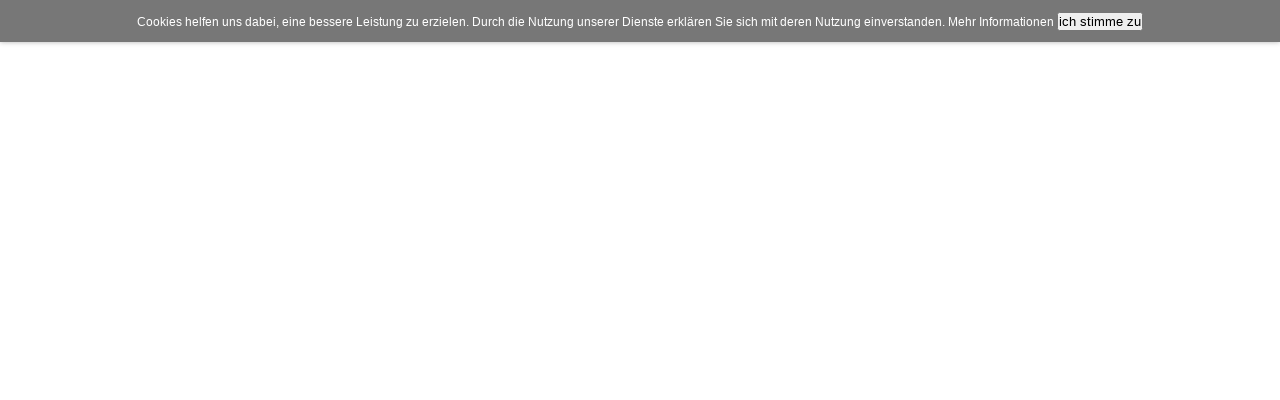

--- FILE ---
content_type: text/html; charset=utf-8
request_url: http://www.peter-heller.eu/erfolge/erfolge-2012/
body_size: 1888
content:
<!DOCTYPE html PUBLIC "-//W3C//DTD XHTML 1.0 Transitional//EN" "http://www.w3.org/TR/xhtml1/DTD/xhtml1-transitional.dtd">
<html xmlns="http://www.w3.org/1999/xhtml">
<head><title>Erfolge - 2012 - Peter Heller</title>
<base href="http://www.peter-heller.eu/" />

<meta http-equiv="content-type" content="text/html; charset=utf-8" />

<meta http-equiv="content-language" content="de" />

<meta name="generator" content="CS WebDESIGNER 1.5.8.5" />

<meta name="author" content="Peter Heller Tennisspieler" />

<meta name="robots" content="index,follow" />

<meta name="description" content="Erfolge - 2012 - Peter Heller" />

<link rel="stylesheet" type="text/css" href="WD_ResourceSet.ashx?wd_systemtypeid=872&amp;wd_pk=WzM2LDIzNjUsWzc4NCxbMzZdXSxbNzg1LFszNl1dXQ%3d%3d" media="screen"/>
<script type="text/javascript"><!--
var gaProperty = 'UA-7350309-15,UA-33775937-6'; var disableStr = 'ga-disable-' + gaProperty;
 if (document.cookie.indexOf(disableStr + '=true') > -1) {window[disableStr] = true;}
function gaOptout() {document.cookie = disableStr + '=true; expires=Thu, 31 Dec 2099 23:59:59 UTC; path=/'; window[disableStr] = true;}
var _gaq = _gaq || [];

_gaq.push(['_setAccount', 'UA-7350309-15']);
_gaq.push(['_gat._anonymizeIp']);

_gaq.push(['_trackPageview']);
_gaq.push(['_setAccount', 'UA-33775937-6']);
_gaq.push(['_gat._anonymizeIp']);

_gaq.push(['_trackPageview']);

(function() {
  var ga = document.createElement('script'); ga.type = 'text/javascript'; ga.async = true;
  ga.src = ('https:' == document.location.protocol ? 'https://ssl' : 'http://www') + '.google-analytics.com/ga.js';
  var s = document.getElementsByTagName('script')[0]; s.parentNode.insertBefore(ga, s);
})();

//--></script>
<style type="text/css">

#cookie-bar {
	color: white;
	background: #777777;
	padding: 1em;     
	box-shadow: 0px 0px 5px rgba(0,0,0,0.3);
    text-align:center
}
.cookie-bar-more {
    color: white !important;
    text-decoration: underline;
}
</style>

</head><body class="sys_language_de pageobject2547_6378">

<div id="cookie-bar">
    <form id="cookie-accept-form" method="post">
        <script type="text/javascript">
            function WD_AcceptCookies() {
                document.cookie = "cookies-accepted=1; expires=Fri, 31-Dec-9999 23:59:59 GMT; path=/";
                $("#cookie-bar").hide();
                return false;
            }
        </script>
        <span>Cookies helfen uns dabei, eine bessere Leistung zu erzielen. Durch die Nutzung unserer Dienste erklären Sie sich mit deren Nutzung einverstanden.
    </span>
        <a id="ctl04_moreinfolink" href="https://www.google.com/intl/de/policies/privacy/partners/" target="_blank" class="btn cookie-bar-more">Mehr Informationen</a>
        <button id="ctl04_acceptbtn" class="btn btn-primary" onclick="return WD_AcceptCookies();">ich stimme zu</button>
        
    </form>
</div>
<div class="xxxpage-wrap">
	<div class="xxxpage-outer">

	</div>
</div><script src="WD_InResourceSet.ashx?wd_systemtypeid=871&amp;wd_pk=WzEsMjgsMzJd&amp;stamp=637800095972045072" type="text/javascript"></script>
</body>
</html>
<!-- Rendered in: 00:00:00.0006161 -->


--- FILE ---
content_type: text/css
request_url: http://www.peter-heller.eu/WD_ResourceSet.ashx?wd_systemtypeid=872&wd_pk=WzM2LDIzNjUsWzc4NCxbMzZdXSxbNzg1LFszNl1dXQ%3d%3d
body_size: 2449
content:
A.adminlogin{background-image:url('http://www.peter-heller.eu/project/36/images/274.png');display:block;font-size:10px;height:10px;-moz-outline:0;outline:0;position:absolute;right:10px;text-indent:-999em;top:10px;width:10px}BODY{background-color:#404040;padding:0!important;text-align:center}DIV[class] .content{height:auto!important}DIV[class] .page-end{height:auto!important}.column-content{float:left;width:675px}.column-content-inner{padding:15px 0 10px 15px}.column-full{padding:10px 15px}.column-left{float:left;width:280px}.column-left-inner{padding:10px 0 10px 10px}.column-onlyone{width:auto}.column-onlyone-inner{padding:10px 20px}.column-side{float:right;width:285px}.column-side-inner{padding:15px 15px 10px 0}.content{height:500px;min-height:500px;text-align:left}.content-navigation{color:#999;font-size:.85em;margin:0;padding:0 0 5px}.content-navigation .adminitem{float:right;padding-left:1em;text-align:right}.content-navigation .breadcrumb{float:left;text-align:left}.content-navigation .breadcrumb A{color:#666}.footer{color:#999;font-size:.85em;height:115px;position:relative;width:980px}.footer .fcopyright{color:#999;font-size:.9em;left:125px;position:absolute;text-align:center;top:70px;width:700px}.footer .fcopyright A,.footer .fcopyright A:visited{color:#eee;font-weight:bold}.footer .fcopyright EM{color:#666}.footer .flinks{position:absolute;right:15px;top:70px;width:auto;_width:140px}.footer .flinks A{background-position:center center;background-repeat:no-repeat;display:block;float:left;height:24px;margin-left:10px;text-indent:-999em;width:24px}.footer .flinks A.facebook{background-image:url('http://www.peter-heller.eu/project/36/images/297.png')}.footer .flinks A.rss{background-image:url('http://www.peter-heller.eu/project/36/images/298.png')}.footer .flinks A.twitter{background-image:url('http://www.peter-heller.eu/project/36/images/299.png')}.footer .fmenu{left:110px;position:absolute;top:35px}.footer-inner{padding:70px 115px 0 115px}.header{padding:0 10px}.header-bgimage{height:250px;overflow:hidden;width:980px;z-index:1}.main-menu{background-image:url('http://www.peter-heller.eu/project/36/images/257.png');background-position:center top;background-repeat:repeat-x;height:41px;position:relative;z-index:5}.page-content{background-color:#fff;margin:0 auto;text-align:left;width:980px}.page-content-outer{background-color:#242424;background-image:url('http://www.peter-heller.eu/project/36/images/260.png');background-position:center top;background-repeat:repeat-x;text-align:center}.page-end{background-image:url('http://www.peter-heller.eu/project/36/images/256.png');background-position:center top;background-repeat:no-repeat;height:115px;margin:0 auto;min-height:115px;width:980px}.page-end-outer{background-image:url('http://www.peter-heller.eu/project/36/images/261.png');background-position:center top;background-repeat:repeat-x}.page-header{height:237px;margin:0 auto;text-align:left;width:980px}.page-header-outer{background-position:center 0;background-repeat:no-repeat;text-align:center}.page-top{background-image:url('http://www.peter-heller.eu/project/36/images/315.jpeg');background-position:center bottom;background-repeat:no-repeat;height:300px}.page-top-outer{background-image:url('http://www.peter-heller.eu/project/36/images/262.png');background-position:center bottom;background-repeat:repeat-x;text-align:center}.page-topSmall{background-image:url('http://www.peter-heller.eu/project/36/images/303.jpeg');height:200px}.top{height:340px;margin:0 auto;position:relative;width:980px}.top H1.homelink{left:15px;margin:0;padding:0;position:absolute;top:130px}.top H1.homelink A{background-image:url('http://www.peter-heller.eu/project/36/images/282.gif');display:block;height:75px;-moz-outline:0;outline:0;text-indent:-999em;width:175px}.top-infotable{display:block;height:230px;overflow:hidden;position:absolute;right:15px;top:40px;width:240px}.top-infotableInner{background-color:#000;background-image:url('http://www.peter-heller.eu/project/36/images/264.png');background-position:center bottom;background-repeat:repeat-x;height:230px}.topSmall{height:200px}.topSmall .top-infotable{height:150px;right:15px;top:15px}.topSmall .top-infotableInner{height:150px}.topSmall H1.homelink{left:15px;top:72px}.topSmall H1.homelink A{height:75px;width:175px}*{margin:0;padding:0}A IMG{border:0}A,A:link,A:visited{color:#c00;-moz-outline:0;outline:0;text-decoration:none}A.adminedit{color:#00c;font-weight:normal;padding:0 0 0 12px}A.download{background-position:left center;background-repeat:no-repeat;display:inline-block;font-size:.9em;font-weight:bold;line-height:2.2em;padding:0 0 0 20px}A.imagelink IMG{border:1px solid #ccc;padding:1px}A.imagelink:hover IMG{border-color:#900}A.imagelink-left IMG{float:left;margin:.3em 1em .5em 0}A.imagelink-right IMG{float:right;margin:.3em 0 .5em 1em}A.info{background-position:left center;background-repeat:no-repeat;display:inline-block;font-size:.9em;font-weight:bold;line-height:2.2em;padding:0 0 0 20px}A.next{background-image:url('http://www.peter-heller.eu/project/36/images/310.png');background-position:right center;background-repeat:no-repeat;display:inline-block;font-size:.9em;font-weight:bold;line-height:2.2em;padding:0 22px 0 0}A.prev{background-image:url('http://www.peter-heller.eu/project/36/images/309.png');background-position:left center;background-repeat:no-repeat;display:inline-block;font-size:.9em;font-weight:bold;line-height:2.2em;padding:0 0 0 22px}A:hover{color:#900;text-decoration:underline}BLOCKQUOTE{border-left:10px solid #ddd;margin-left:10px}BODY{background-color:#fff;color:#333;font-family:Verdana,"Geneva CE",lucida,sans-serif;font-size:73.01%;margin:0;padding:.5em;text-align:left}DIV.description{padding:.25em 0 .5em}DIV.description-small{font-size:.9em;padding:.5em 0 0}DIV.textcenter{text-align:center}DIV.textjustify{text-align:justify}DIV.textleft{text-align:left}DIV.textpadding{padding:.5em 0}DIV.textright{text-align:right}DL DD{margin:0 0 0 3em}DL DT{font-weight:bold;margin:0 0 .25em 3em}EM,I{font-style:italic}FORM{display:inline;margin:0;padding:0}H1,H2,H3,H4,H5,H6{color:#903;font-family:Tahoma,"Lucida Grande CE",lucida,sans-serif;line-height:1.4em;margin:.5em 0 .25em;padding:0}H2{font-size:1.3em}H3{font-size:1.2em}H4{font-size:1.1em}H5{font-size:1.1em}H6{font-size:1em;font-style:italic}IMG.image-border{border:1px solid #363;padding:1px}IMG.image-left{float:left;margin:0 1.5em .5em 0}IMG.image-left-in-text{float:left;margin:.5em 1.5em .5em 0}IMG.image-right{float:right;margin:0 0 .5em 1.5em}IMG.image-right-in-text{float:right;margin:.5em 0 .5em 1.5em}P{font-size:1em;line-height:1.5em;margin:0 0 .5em;padding:0}PRE{font-family:monospace;font-size:1em}STRONG,B{font-weight:bold}TABLE,TD,TH,INPUT,TEXTAREA,SELECT,A{font-size:1em}TR{padding:2px 0}UL LI,OL LI{line-height:1.4em;margin:0 0 .5em;padding:0}UL,OL,DL{list-style-type:square;margin:0 0 1em 2em;padding:0}.ATPranking{background-color:#900;border:1px solid #333;color:#fff;font-size:30px;font-weight:bold;line-height:40px;padding:19px 5px}.ATPranking EM{font-size:12px;font-style:normal;font-weight:normal}.ATPrankingDouble{background-color:#036;padding:4px 5px}.clearboth{clear:both}.clearleft{clear:left}.clearright{clear:right}.floatleft{float:left}.floatright{float:right}.hidden{display:none;visibility:hidden}.warning{color:#f30;font-size:1.1em;padding:.5em 0 1.5em}